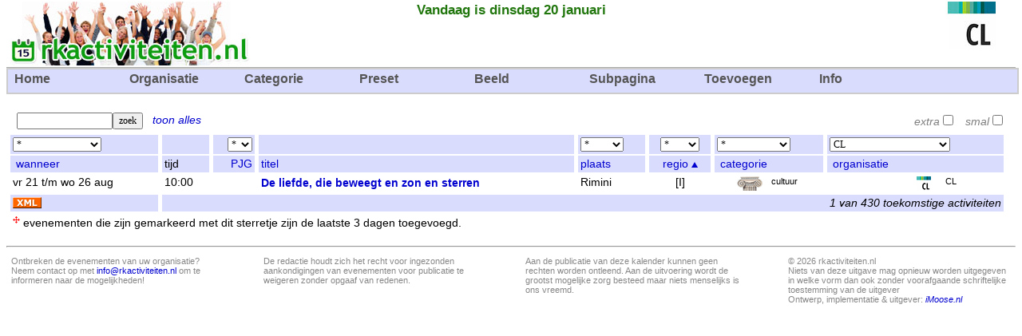

--- FILE ---
content_type: text/html; charset=UTF-8
request_url: https://rkactiviteiten.nl/?selper=18&selorg=CL&order=region
body_size: 29662
content:
<!DOCTYPE HTML PUBLIC "-//W3C//DTD HTML 4.01 Transitional//EN">
<html>
<head>
<title>RK Activiteiten </title>
<!-- <meta http-equiv="Content-Type" content="text/html; charset=utf-8"> -->
<meta http-equiv="Content-Type" content="text/html; charset=iso-8859-1">
<meta name=description content="Kalender met interessante activiteiten voor katholiek Nederland en Vlaanderen">
<meta name=keywords content="agenda, kalender, katholiek, katholieke, bedevaart, bisdom, actueel">
<meta name=copyright content="&copy; 2009 rkactiviteiten.nl">
<meta http-equiv="content-language" content="nl">
<meta name="verify-v1" content="Wig4NpcShKu+kD99uReT/10lcFlX5YqccrtBzekj4v4=" />

<link rel=stylesheet type="text/css" href=rkactiviteiten.css>
<link rel=stylesheet type="text/css" href="print.css" media=print>

<link rel=stylesheet href=lightbox.css type="text/css" media=screen />
<script type="text/javascript" src="js/prototype.js"></script>
<script type="text/javascript" src="js/scriptaculous.js?load=effects"></script>
<script type="text/javascript" src="js/lightbox.js"></script>

<link rel="stylesheet" type="text/css" href="suckerfish.css" media="screen" />
<script type="text/javascript" src="suckerfish.js"></script>

<script type="text/javascript">

function sel() {
    x = document.selectform;
    url = "";

    if (0+x.selper.selectedIndex != 3) url = url + "&selper="  + x.selper.selectedIndex;
    if (0+x.selplc.selectedIndex != 0) url = url + "&selplc="  + x.selplc.options[x.selplc.selectedIndex].text;
    if (0+x.selreg.selectedIndex != 0) url = url + "&selreg="  + x.selreg.options[x.selreg.selectedIndex].text;
    if (0+x.selcat.selectedIndex != 0) url = url + "&selcat="  + x.selcat.options[x.selcat.selectedIndex].text;
    if (0+x.seltrg.selectedIndex != 0) url = url + "&seltrg="  + x.seltrg.options[x.seltrg.selectedIndex].text;
    if (0+x.selorg.selectedIndex != 0) url = url + "&selorg="  + x.selorg.options[x.selorg.selectedIndex].text;
    if (x.preview.checked)             url = url + "&preview=" + x.preview.checked;
    if (x.small.checked)               url = url + "&small="   + x.small.checked;
    if (x.find.value != "")            url = url + "&find="    + x.find.value;
    if (x.tags.value != "")            url = url + "&tags="    + x.tags.value;
    url = url + "&order=region";
    if (url != "") url = "?" + url.substr(1);
    if (url == "") url = "index.php";
    parent.window.location.href = url;
}

function pop(theURL,winName,features) { window.open(theURL,'pop','scrollbars=no,resizable=yes,width=480,height=380'); }

function printpage() { window.print(); }

function validate_activity() {
        thisform = document.mail_activity;
        at = thisform.email.value.indexOf("@");
        sp = thisform.email.value.indexOf(" ");
        mess = "";

        if (thisform.email.value == "")  mess += "\naan emailadres mag niet leeg zijn";
        else {
            if (at == -1)                mess += "\naan emailadres is niet correct: bevat geen @";
            if (sp != -1)                mess += "\naan emailadres is niet correct: bevat een spatie";
        }

        if (thisform.afz.value == "")    mess += "\nafzender mag niet leeg zijn";
        if (thisform.opm.value == "")    mess += "\nopmerking mag niet leeg zijn";

        if (mess.length > 0) {
            alert(mess.substring(1));
            return false;
        }
}

function validate_addition() {
        thisform = document.mail_addition;
        mess = "";

        if (thisform.afz.value == "")    mess += "\nafzender mag niet leeg zijn";
        if (thisform.opm.value == "")    mess += "\nopmerking mag niet leeg zijn";

        if (mess.length > 0) {
            alert(mess.substring(1));
            return false;
        }
}

function validate_toevoegen() {
	thisform = document.activity;
	at = thisform.email.value.indexOf("@");
	sp = thisform.email.value.indexOf(" ");
	mess = "";

	if (thisform.wanneer.value == "")        mess += "\nwanneer mag niet leeg zijn";
	if (thisform.titel.value == "")          mess += "\ntitel mag niet leeg zijn";
	if (thisform.beschrijving.value == "")   mess += "\nbeschrijving mag niet leeg zijn";
	if (thisform.info.value == "")           mess += "\ninfo mag niet leeg zijn";
	if (thisform.plaats.value == "")         mess += "\nplaats mag niet leeg zijn";

	if (thisform.email.value == "")          mess += "\nemailadres mag niet leeg zijn - de gegevens worden ook naar dit emailadres gestuurd";
	else {
		if (at == -1)					     mess += "\nemailadres is niet correct: bevat geen @";
		if (sp != -1)      				     mess += "\nemailadres is niet correct: bevat een spatie";
	}

	if (mess.length > 0) {
		alert(mess.substring(1));
		return false;
	}
}

</script>

</head>
<body style="margin-top: 0;">
<div class=xsg></div>
<table cellspacing=0 cellpadding=0 style="width: 100%; border-bottom: 1px solid #aaa;"><tr valign=bottom><td align=left width=300><a href="https://www.rkactiviteiten.nl"><img src=pics/sitekop.jpg width=300 height=80 border=0></a><td style="text-align: center;" class=kop>Vandaag is dinsdag 20 januari

<td width=300><img src="pics/cl-xl.jpg" width=300 height=60></table>

<div class=dontprint>

<ul id=nav>

  <li><a href="?selper=3">Home</a>
  </li>
  <li><a>Organisatie</a>
    <ul>
      <li><a href="?act=organisaties">Organisatie-overzicht</a></li>
      <li><a>Jongerenorganisatie &raquo;</a>
        <ul>
          <li><a href="?selper=18&selorg=DeeBeetje">DeeBeetje</a></li>
          <li><a href="?selper=18&selorg=Don+Bosco">Don Bosco</a></li>
          <li><a href="?selper=18&selorg=Franciscaans+Jongerenwerk">Franciscaans Jongerenwerk</a></li>
          <li><a href="?selper=18&selorg=IJD">IJD</a></li>
          <li><a href="?selper=18&selorg=JoJogroep">JoJogroep Zoetermeer</a></li>
          <li><a href="?selper=18&selorg=JP+Leiden">Jongeren Platform Leiden</a></li>
          <li><a href="?selper=18&selorg=Jongeren+en+Missie">Jongeren en Missie</a></li>
          <li><a href="?selper=18&selorg=Jong+Katholiek">Jong Katholiek</a></li>
          <li><a href="?selper=18&selorg=Jong+Sint+Jan">Jong Sint Jan</a></li>
          <li><a href="?selper=18&selorg=JP+Leiden">JP Leiden</a></li>
          <li><a href="?selper=18&selorg=KSN">KSN</a></li>
          <li><a href="?selper=18&selorg=KISI">KISI</a></li>
          <li><a href="?selper=18&selorg=Life+Teen">Life Teen</a></li>
          <li><a href="?selper=18&selorg=MCSC">Maastricht Catholic Student Chaplaincy</a></li>
          <li><a href="?selper=18&selorg=Platform30plus">Platform30plus</a></li>
          <li><a href="?selper=18&selorg=RKJ+Amsterdam">RKJ Amsterdam</a></li>
          <li><a href="?selper=18&selorg=RKJ+Arnhem">RKJ Arnhem</a></li>
          <li><a href="?selper=18&selorg=RKJ+Baarn">RKJ Baarn</a></li>
          <li><a href="?selper=18&selorg=RKJ+Delft">RKJ Delft</a></li>
          <li><a href="?selper=18&selorg=RKJ+Hoorn">RKJ Hoorn</a></li>
          <li><a href="?selper=18&selorg=RKJ+Op weg naar">RKJ Op weg naar</a></li>
          <li><a href="?selper=18&selorg=RKJ+Pancratius">RKJ Pancratius</a></li>
          <li><a href="?selper=18&selorg=RKJ+Provider">RKJ Provider</a></li>
          <li><a href="?selper=18&selorg=RKJ+Westland">RKJ Westland</a></li>
          <li><a href="?selper=18&selorg=RK2j">RK2j</a></li>
          <li><a href="?selper=18&selorg=RKJ+Utrecht">RKJ Utrecht</a></li>
          <li><a href="?selper=18&selorg=Samen+Onderweg">Samen Onderweg</a></li>
          <li><a href="?selper=18&selorg=Schakeltje">Schakeltje</a></li>
          <li><a href="?selper=18&selorg=Studentenparochie">Studentenparochie</a></li>
          <li><a href="?selper=18&selorg=TeenerTime">TeenerTime</a></li>
          <li><a href="?selper=18&selorg=WKJ">WKJ</a></li>
        </ul>
      </li>
      <li><a>Abdij / klooster &raquo;</a>
        <ul>
          <li><a href="?selper=18&selorg=Abdij+Drongen">Abdij Drongen</a></li>
          <li><a href="?selper=18&selorg=Abdij+Herkenrode">Abdij Herkenrode</a></li>
          <li><a href="?selper=18&selorg=Abdij_van_Berne">Abdij van Berne</a></li>
          <li><a href="?selper=18&selorg=Arnold+Janssen">Arnold Janssen</a></li>
          <li><a href="?selper=18&selorg=Blauwe+Zusters">Blauwe Zusters</a></li>
          <li><a href="?selper=18&selorg=Casella">Casella</a></li>
          <li><a href="?selper=18&selorg=Clarissen">Clarissen</a></li>
          <li><a href="?selper=18&selorg=Foyer">Foyer</a></li>
          <li><a href="?selper=18&selorg=Franciscaanse+beweging">Franciscaanse Beweging</a></li>
          <li><a href="?selper=18&selorg=Broeders+van_Huijbergen">Broeders van Huijbergen</a></li>
          <li><a href="?selper=18&selorg=Karmel">Karmel</a></li>
          <li><a href="?selper=18&selorg=Nieuw+Sion">Klooster Nieuw Sion</a></li>
          <li><a href="?selper=18&selorg=Steyl">Klooster Steyl</a></li>
          <li><a href="?selper=18&selorg=Klooster+Wittem">Klooster Wittem</a></li>
          <li><a href="?selper=18&selorg=Kloostertuin+Rotterdam">Kloostertuin Rotterdam</a></li>
          <li><a href="?selper=18&selorg=Kommel">De Kommel</a></li>
          <li><a href="?selper=18&selorg=Kostbaar+Bloed">Kostbaar Bloed</a></li>
          <li><a href="?selper=18&selorg=MSC">Missionarissen Heilig Hart</a></li>
          <li><a href="?selper=18&selorg=OCDS">OCDS</a></li>
          <li><a href="?selper=18&selorg=Priorij+Emmaus">Priorij Emmaus</a></li>
          <li><a href="?selper=18&selorg=Priorij+Nazareth">Priorij Nazareth</a></li>
          <li><a href="?selper=18&selorg=Regina+Carmeli">Regina Carmeli</a></li>
          <li><a href="?selper=18&selorg=Sint-Andriesabdij">Sint-Andriesabdij</a></li>
          <li><a href="?selper=18&selorg=Sint+Jan">Sint Jan</a></li>
          <li><a href="?selper=18&selorg=Zrs+van+Liefde">Zusters van Liefde</a></li>
        </ul>
      </li>
      <li><a>Bezinning &raquo;</a>
        <ul>
          <li><a href="?selper=18&selorg=Besloten+Tuin">Besloten Tuin</a></li>
          <li><a href="?selper=18&selorg=Emmaus">Emmaus</a></li>
          <li><a href="?selper=18&selorg=Gebedsschool">Gebedsschool</a></li>
          <li><a href="?selper=18&selorg=Godsvriendenhuis">Godsvriendenhuis</a></li>
          <li><a href="?selper=18&selorg=KBVK">Kinderen bidden voor kinderen</a></li>
          <li><a href="?selper=18&selorg=Klein+Sion">Klein Sion</a></li>
          <li><a href="?selper=18&selorg=Legioen+Kleine+Zielen">Legioen Kleine Zielen</a></li>
          <li><a href="?selper=18&selorg=Maria+Mater">Maria Mater</a></li>
          <li><a href="?selper=18&selorg=Petrus+Canisius">Petrus Canisius</a></li>
          <li><a href="?selper=18&selorg=Rustpunt">Rustpunt</a></li>
          <li><a href="?selper=18&selorg=Servatius+Academie">Servatius Academie</a></li>
        </ul>
      </li>
      <li><a>Seminarie &raquo;</a>
        <ul>
          <li><a href="?selper=18&selorg=Ariensinstituut">Ari&euml;nsinstituut</a></li>
          <li><a href="?selper=18&selorg=Bovendonk">Bovendonk</a></li>
          <li><a href="?selper=18&selorg=Rolduc">Rolduc</a></li>
          <li><a href="?selper=18&selorg=Sint-Janscentrum">Sint-Janscentrum</a></li>
          <li><a href="?selper=18&selorg=Tiltenberg">Tiltenberg</a></li>
        </ul>
      </li>
      <li><a>Bisdom &raquo;</a>
        <ul>
          <li><a href="?selper=18&selorg=B+Breda">Bisdom Breda</a></li>
          <li><a href="?selper=18&selorg=B+Den+Bosch">Bisdom Den Bosch</a></li>
          <li><a href="?selper=18&selorg=B+Groningen">Bisdom Groningen-Leeuwarden</a></li>
          <li><a href="?selper=18&selorg=B+Haarlem">Bisdom Haarlem-Amsterdam</a></li>
          <li><a href="?selper=18&selorg=B+Roermond">Bisdom Roermond</a></li>
          <li><a href="?selper=18&selorg=B+Rotterdam">Bisdom Rotterdam</a></li>
          <li><a href="?selper=18&selorg=B+Utrecht">Bisdom Utrecht</a></li>
        </ul>
      </li>
      <li><a>Bedevaartorganisatie &raquo;</a>
        <ul>
          <li><a href="?selper=18&selorg=Bedevaartweb">Bedevaartweb</a></li>
          <li><a href="?selper=18&selorg=Haagse+Bedevaarten">Haagse Bedevaarten</a></li>
          <li><a href="?selper=18&selorg=Huis+voor+de+Pelgrim">Huis voor de Pelgrim</a></li>
          <li><a href="?selper=18&selorg=Jong+Lourdes">Jong Lourdes</a></li>
          <li><a href="?selper=18&selorg=Limburgse+Bedevaarten">Limburgse Bedevaarten</a></li>
          <li><a href="?selper=18&selorg=NLZ+Bedevaarten">NLZ Bedevaarten</a></li>
          <li><a href="?selper=18&selorg=Maaskant">Maaskant</a></li>
        </ul>
      </li>
      <li><a>Muziek &raquo;</a>
        <ul>
          <li><a href="?selper=18&selorg=Gregoriaans+Dordt">Gregoriaans Dordt</a></li>
          <li><a href="?selper=18&selorg=Muziek+Domkerk">Muziek Domkerk</a></li>
          <li><a href="?selper=18&selorg=NSGV">NSGV</a></li>
        </ul>
      </li>
      <li><a>Huwelijk/Gezin &raquo;</a>
        <ul>
          <li><a href="?selper=18&selorg=Encounter">Encounter</a></li>
          <li><a href="?selper=18&selorg=Family+Factory">Family Factory</a></li>
          <li><a href="?selper=18&selorg=FertilityCare">FertilityCare</a></li>
          <li><a href="?selper=18&selorg=IHGO">IHGO</a></li>
          <li><a href="?selper=18&selorg=Marriagecourse">Marriagecourse</a></li>
          <li><a href="?selper=18&selorg=Premarriagecourse">Premarriagecourse</a></li>
          <li><a href="?selper=18&selorg=Sensiplan">Sensiplan</a></li>
        </ul>
      </li>
      <li><a>Nieuwe Beweging &raquo;</a>
        <ul>
          <li><a href="?selper=18&selorg=Bethabara">Bethabara</a></li>
          <li><a href="?selper=18&selorg=Chemin+Neuf">Chemin Neuf</a></li>
          <li><a href="?selper=18&selorg=CL">Communione &amp; Liberazione</a></li>
          <li><a href="?selper=18&selorg=Emmanuel">Emmanuel</a></li>
          <li><a href="?selper=18&selorg=Focolare">Focolare</a></li>
          <li><a href="?selper=18&selorg=Geloof+en+Licht">Geloof en Licht</a></li>
          <li><a href="?selper=18&selorg=KCV">KCV</a></li>
          <li><a href="?selper=18&selorg=Opus+Dei">Opus Dei</a></li>
          <li><a href="?selper=18&selorg=Sant+Egidio">Sant'Egidio</a></li>
          <li><a href="?selper=18&selorg=Zuivere+Harten">Beweging van de Zuivere Harten</a></li>
        </ul>
      </li>
      <li><a>Vrouwen &raquo;</a>
        <ul>
          <li><a href="?selper=18&selorg=RK+Vrouwen+NH">RK Vrouwen NH</a></li>
          <li><a href="?selper=18&selorg=VVRKK">Ver. Vrouwen RK Kerk</a></li>
        </ul>
      </li>
      <li><a>Media &raquo;</a>
        <ul>
          <li><a href="?selper=18&selorg=KRO">KRO</a></li>
          <li><a href="?selper=18&selorg=RKK">RKK</a></li>
          <li><a href="?selper=18&selorg=Radio+Maria">Radio Maria</a></li>
        </ul>
      </li>
      <li><a>Parochie &raquo;</a>
        <ul>
          <li><a href="?selper=18&selorg=Parochie+Sint+Jan+de+Doper">Parochie Sint Jan de Doper</a></li>
          <li><a href="?selper=18&selorg=Par+Moeder+Teresa">Moeder Teresa Den Bosch</a></li>
          <li><a href="?selper=18&selorg=Samen+ter+Weghe">Samen ter Weghe</a></li>
          <li><a href="?selper=18&selorg=Agneskerk">Agneskerk</a></li>
          <li><a href="?selper=18&selorg=Willibrordapostolaat">Willibrordapostolaat</a></li>
        </ul>
      </li>
      <li><a>Reisorganisatie &raquo;</a>
        <ul>
          <li><a href="?selper=18&selorg=Huis+voor+de+Pelgrim">Huis voor de Pelgrim</a></li>
          <li><a href="?selper=18&selorg=Paulus+Reizen">Paulus Reizen</a></li>
          <li><a href="?selper=18&selorg=Pelikaan+Reizen">Pelikaan Reizen</a></li>
        </ul>
      <li><a>Wandel &raquo;</a>
        <ul>
          <li><a href="?selper=18&selorg=Huis+voor+de+Pelgrim">Huis voor de Pelgrim</a></li>
          <li><a href="?selper=18&selorg=SPV">SPV</a></li>
          <li><a href="?selper=18&selorg=Wandelmaat">Wandelmaat</a></li>
        </ul>
      </li>
      <li><a>Overig &raquo;</a>
        <ul>
          <li><a href="?selper=18&selorg=Aquero">Aquero</a></li>
          <li><a href="?selper=18&selorg=Boekhandel+Adonai">Boekhandel Adonai</a></li>
          <li><a href="?selper=18&selorg=CRK">CRK</a></li>
          <li><a href="?selper=18&selorg=Duc+in+Altum">Duc in Altum</a></li>
          <li><a href="?selper=18&selorg=Fontys">Fontys</a></li>
          <li><a href="?selper=18&selorg=IDGP">IDGP</a></li>
          <li><a href="?selper=18&selorg=Alphacentrum">Katholiek Alpha Centrum</a></li>
          <li><a href="?selper=18&selorg=Kerk+in+Nood">Kerk in Nood</a></li>
          <li><a href="?selper=18&selorg=Leerhuis">Leerhuis</a></li>
          <li><a href="?selper=18&selorg=Mariaburcht">Mariaburcht</a></li>
          <li><a href="?selper=18&selorg=Michielsbeweging">Michielsbeweging</a></li>
          <li><a href="?selper=18&selorg=Parochiespiritualiteit">Parochiespiritualiteit</a></li>
          <li><a href="?selper=18&selorg=Samuel">Samuel</a></li>
          <li><a href="?selper=18&selorg=Sint+Paulus+Instituut">Sint Paulus Instituut</a></li>
          <li><a href="?selper=18&selorg=Tactum">Tactum</a></li>
          <li><a href="?selper=18&selorg=Titus+Brandsma">Titus Brandsma</a></li>
          <li><a href="?selper=18&selorg=Wladimirskaja">Wladimirskaja</a></li>
        </ul>
      </li>
    </ul>
  </li>
  <li><a>Categorie</a>
    <ul>
      <li><a href="?selper=18&selcat=bedevaart">Bedevaart</a></li>
      <li><a href="?selper=18&selcat=bezinning">Bezinning</a></li>
      <li><a href="?selper=18&selcat=conferentie">Conferentie</a></li>
      <li><a href="?selper=18&selcat=cultuur">Cultuur</a></li>
      <li><a href="?selper=18&selcat=cursus">Cursus</a></li>
      <li><a href="?selper=18&selcat=expositie">Expositie</a></li>
      <li><a href="?selper=18&selcat=festiviteit">Festiviteit</a></li>
      <li><a href="?selper=18&selcat=kamp">Kamp</a></li>
      <li><a href="?selper=18&selcat=kerkjaar">Kerkjaar</a></li>
      <li><a href="?selper=18&selcat=lezing">Lezing</a></li>
      <li><a href="?selper=18&selcat=liturgie">Liturgie</a></li>
      <li><a href="?selper=18&selcat=muziek">Muziek</a></li>
      <li><a href="?selper=18&selcat=ontmoeting">Ontmoeting</a></li>
      <li><a href="?selper=18&selcat=politiek">Politiek</a></li>
      <li><a href="?selper=18&selcat=processie">Processie</a></li>
      <li><a href="?selper=18&selcat=radio">Radio</a></li>
      <li><a href="?selper=18&selcat=reis">Reis</a></li>
      <li><a href="?selper=18&selcat=retraite">Retraite</a></li>
      <li><a href="?selper=18&selcat=schoolvakantie">Schoolvakantie</a></li>
      <li><a href="?selper=18&selcat=tv">TV</a></li>
    </ul>
  </li>
  <li><a>Preset</a>
    <ul>
      <li><a href="?selper=18&selcat=liturgie">Liturgie &raquo;</a>
        <ul>
          <li><a href="?selper=18&selcat=liturgie&find=eucharistie">Eucharistie</a></li>
          <li><a href="?selper=18&selcat=liturgie&find=tridentijns">Tridentijnse vieringen</a></li>
          <li><a href="?selper=18&selcat=liturgie&find=byzantijns">Byzantijnse vieringen</a></li>
        </ul>
      </li>
      <li><a href="?selper=18&selcat=reis">Vakantie &raquo;</a>
        <ul>
	      <li><a href="?selper=18&selcat=kamp">Kamp</a></li>
          <li><a href="?selper=18&selcat=reis">Reizen</a></li>
          <li><a href="?selper=18&selcat=retraite">Retraites</a></li>
          <li><a href="?selper=18&selcat=bedevaart">Bedevaarten</a></li>
          <li><a href="?selper=18&selplc=Lourdes">Lourdes</a></li>
          <li><a href="?selper=18&selplc=Santiago+d+Compostella">Santiago de Compostella</a></li>
          <li><a href="?selper=18&find=wandel">Wandelactiviteiten</a></li>
        </ul>
      </li>
      <li><a href="?selper=18&seltrg=J">Jongeren &raquo;</a>
        <ul>
          <li><a href="?selper=18&seltrg=J&selorg=TeenerTime">TeenerTime</a></li>
          <li><a href="?selper=18&seltrg=J&find=rocksolid">RockSolid</a></li>
          <li><a href="?selper=18&seltrg=J&find=solidfriends">SolidFriends</a></li>
          <li><a href="?selper=18&seltrg=J&selorg=Life+Teen">Life Teen</a></li>
          <li><a href="?selper=18&seltrg=J&selorg=WKJ">WKJ + RKJ</a></li>
          <li><a href="?selper=18&seltrg=J&selorg=Emmanuel">Emmanuel Jongeren</a></li>
          <li><a href="?selper=18&seltrg=J&selorg=Jong+Sint+Jan">Jong Sint Jan</a></li>
          <li><a href="?selper=18&seltrg=J&find=taiz">Taiz&eacute;</a></li>
        </ul>
      </li>
      <li><a href="?selper=18&seltrg=G">Gezin</a></li>
      <li><a href="?selper=18&selcat=cursus&find=alpha">Alphacursus</a></li>
      <li><a>Personen &raquo;</a>
        <ul>
          <li><a href="?selper=18&find=Eijk">Mgr. Eijk</a></li>
          <li><a href="?selper=18&find=De+Korte">Mgr. De Korte</a></li>
          <li><a href="?selper=18&find=Wiertz">Mgr. Wiertz</a></li>
          <li><a href="?selper=18&find=Van+den+Hende">Mgr. Van den Hende</a></li>
          <li><a href="?selper=18&find=Van+den+Hout">Mgr. Van den Hout</a></li>
          <li><a href="?selper=18&find=Liesen">Mgr. Liesen</a></li>
          <li><a href="?selper=18&find=Hendriks">Mgr. Hendriks</a></li>
          <li><a href="?selper=18&find=De+Jong">Mgr. De Jong</a></li>
          <li><a href="?selper=18&find=Bodar">Antoine Bodar</a></li>
          <li><a href="?selper=18&find=Simons">Luc Simons</a></li>
        </ul>
      </li>
    </ul>
  </li>
  <li><a>Beeld</a>
    <ul>
      <li><a href="?act=dag">Dagoverzicht (beta)</a></li>
      <li><a href="?act=week">Weekoverzicht (beta)</a></li>
      <li><a href="pda.php" target=_blank>Mobiele versie</a></li>
      <li><a href="?act=aanplakbord">Posters</a></li>
      <li><a href="?act=organisaties">Organisaties</a></li>
    </ul>
  </li>
  <li><a>Subpagina</a>
    <ul>
      <li><a href="jaarvanhetgeloof" target=_blank>Jaar van het Geloof</a></li>
      <li><a href="kinderenbiddenvoorkinderen" target=_blank>Kinderen bidden voor kinderen</a></li>
      <li><a href="mariamater" target=_blank>Maria Mater Kring</a></li>
      <li><a href="mothersprayers" target=_blank>Mothers Prayers</a></li>
      <li><a href="prolife" target=_blank>Pro-Life</a></li>
      <li><a href="roeping" target=_blank>Roeping</a></li>
      <li><a href="vorming" target=_blank>Vorming</a></li>
      <li><a href="theologievanhetlichaam" target=_blank>Theologie van het Lichaam</a></li>
      <li><a href="vvrkk" target=_blank>VVRKK</a></li>
    </ul>
  </li>
  <li><a href="?act=toevoegen">Toevoegen</a>
  </li>
  <li><a>Info</a>
    <ul>
      <li><a href="?act=colofon">Colofon</a></li>
      <li><a href="?act=blog">Blog</a></li>
      <li><a href="?act=wizard">Wizard</a></li>
      <li><a href="pda.php" target=_blank>Mobiel</a></li>
      <li><a href="?act=faq">FAQ</a></li>
      <li><a href="?act=integratie">Integratie</a></li>
      <li><a href="?act=help">Help</a></li>
    </ul>
  </li>
</ul>
</div>
<br clear=both />

<table cellpadding=3 cellspacing=0 bborder=1 width="100%">

<form name=selectform onsubmit="sel(); return false">
<tr><td colspan=99>
<table cellspacing=0 cellpadding=0 width="100%"><tr valign=top><td><i><font color="#7f7f7f"><input type=hidden name=tags value=""><input size=15 maxlength=20 type=text name=find value=""><input type=submit value=zoek> &nbsp; 
<a href=?small=&order=region>toon&nbsp;alles</a>
<td width=10><td align=right><i><font color="#7f7f7f">
extra<input type=checkbox name=preview value=true onclick="sel()"> &nbsp;
smal<input type=checkbox name=small value=true onclick="sel()">
</table>

<tr bgcolor="#dadcfe" valign=bottom>
<td><select name=selper onchange="sel()"><option>vandaag<option>morgen<option>overmorgen<option>komende 7 dagen<option>komende 30 dagen<option>januari 2026<option>februari 2026<option>maart 2026<option>april 2026<option>mei 2026<option>juni 2026<option>juli 2026<option>augustus 2026<option>september 2026<option>oktober 2026<option>november 2026<option>december 2026<option>na december 2026<option selected>*</select>
<td>
<td align=right><select name=seltrg onchange="sel()"><option>*<option>P<option>J<option>G</select>
<td><td><select name=selplc onchange="sel()"><option>*<option>Rimini</select>
<td align=center><select name=selreg onchange="sel()"><option>*<option value="DR">DR<option value="FL">FL<option value="FR">FR<option value="GE">GE<option value="GR">GR<option value="LI">LI<option value="NB">NB<option value="NH">NH<option value="OV">OV<option value="UT">UT<option value="ZE">ZE<option value="ZH">ZH<option value="[B]">[B]<option value="[D]">[D]<option value="[F]">[F]<option value="[GB]">[GB]<option value="[IRL]">[IRL]<option value="[I]">[I]<option value="[L]">[L]<option value="[PL]">[PL]<option value="[P]">[P]<option value="[S]">[S]<option value="[VA]">[VA]<option value="[VS]">[VS]</select>
<td colspan=2><select name=selcat onchange="sel()"><option>*<option value="bedevaart">bedevaart<option value="bezinning">bezinning<option value="conferentie">conferentie<option value="cultuur">cultuur<option value="cursus">cursus<option value="diaconie">diaconie<option value="expositie">expositie<option value="festiviteit">festiviteit<option value="gebed">gebed<option value="kamp">kamp<option value="kerkjaar">kerkjaar<option value="lezing">lezing<option value="liturgie">liturgie<option value="muziek">muziek<option value="ontmoeting">ontmoeting<option value="politiek">politiek<option value="processie">processie<option value="radio">radio<option value="reis">reis<option value="retraite">retraite<option value="schoolvakantie">schoolvakantie<option value="tv">tv<option value=Pasen>Kerst<option value=Pasen>Pasen</select>
<td colspan=2><select name=selorg onchange="sel()"><option>*<option>Abdij Drongen<option>B Breda<option>B Den Bosch<option>B Haarlem<option>B Roermond<option>B Rotterdam<option>B Utrecht<option>Blauwe Zusters<option>Chemin Neuf<option selected>CL<option>Foyer<option>Haagse Bedevaarten<option>Jong Katholiek<option>Karmel<option>KCV<option>Kerk in Nood<option>Kloostertuin Rotterdam<option>KNR<option>Koemi<option>Maria Mater<option>Parochie Sint Jan de Doper<option>Radio Maria<option>Regina Carmeli<option>Sensiplan<option>Sint Jan<option>Sint-Janscentrum</select>
</tr></form>

<tr style="background-color: #dadcfe;">
<td>&nbsp;<a href="?selper=18&selorg=CL&order=date" title="Sorteer op datum">wanneer</a>
<td>tijd
<td align=right><a href="?selper=18&selorg=CL&order=target" title="Sorteer op doelgroep">PJG</a>
<td><a href="?selper=18&selorg=CL&order=title" title="Sorteer op titel">titel</a>
<td><a href="?selper=18&selorg=CL&order=place" title="Sorteer op plaats">plaats</a>
<td align=center><a href="?selper=18&selorg=CL&order=region" title="Sorteer op regio">regio</a> <img src="pics/sortv.png" width=8 height=7>
<td colspan=2>&nbsp;<a href="?selper=18&selorg=CL&order=category" title="Sorteer op categorie">categorie</a>
<td colspan=2>&nbsp;<a href="?selper=18&selorg=CL&order=org" title="Sorteer op organisatie">organisatie</a>

<!-- SELECT * FROM agenda WHERE to_days(dateexp) >= to_days(now()) AND category != 'expositie' AND org = 'CL'  AND internetflag = 1 AND delete_login is null ORDER BY region, datefrom, dateto LIMIT 0, 1000  -->


<tr onclick="javascript:location='index.php?id=46449&title=De_liefde_die_beweegt_en_zon_en_sterren';" onmouseover="javascript:style.backgroundColor='#ff8';" onmouseout="javascript:style.backgroundColor=''" valign=bottom>
<td>vr 21 t/m wo 26 aug
<td>10:00<td align=right><td class=xl><a class=hidden href="index.php?id=46449&title=De_liefde_die_beweegt_en_zon_en_sterren" target=>De liefde, die beweegt en zon en sterren</a>
<td>Rimini
<td align=center>[I]
<td align=right><img src="pics/cultuur-s.png" alt="cultuur" title="cultuur" width=32 height=18 alt=cultuur><td class=xs>cultuur
<td align=right><img src="pics/cl-s.png" alt="CL" title="CL" width=32 height=18 alt="CL"><td class=xs>CL</td>
</tr>
<tr bgcolor="#dadcfe"><td><a href="https://www.rkactiviteiten.nl/xml.php?selper=18&selorg=CL&" target=_blank><img src="pics/xml.gif" width=36 height=14 border=0></a><td colspan=9 align=right><i>1 van 430 toekomstige activiteiten
<tr><td colspan=25><img src="pics/new.png" width=9 height=14 alt=Nieuw> evenementen die zijn gemarkeerd met dit sterretje zijn de laatste 3 dagen toegevoegd.

</table><p>

<hr>

<table width=100%>
<tr valign=top>
<td width=22% style="font-size: 8pt; color: #888;">Ontbreken de evenementen van uw organisatie? Neem contact op met <a href=mailto:info@rkactiviteiten.nl>info@rkactiviteiten.nl</a> om te informeren naar de mogelijkheden!<p>

<td widt=3%>

<td width=23% style="font-size: 8pt; color: #888;">
De redactie houdt zich het recht voor ingezonden aankondigingen van evenementen voor publicatie te weigeren zonder opgaaf van redenen.

<td widt=3%>

<td width=23% style="font-size: 8pt; color: #888;">
Aan de publicatie van deze kalender kunnen geen rechten worden ontleend. Aan de uitvoering wordt de grootst mogelijke zorg besteed maar niets menselijks is ons vreemd.

<td widt=3%>

<td width=23% style="font-size: 8pt; color: #888;">
&copy; 2026 rkactiviteiten.nl<br>
Niets van deze uitgave mag opnieuw worden uitgegeven in welke vorm dan ook zonder voorafgaande schriftelijke toestemming van de uitgever<br>
Ontwerp, implementatie &amp; uitgever: <a href="http://www.imoose.nl"><i>iMoose.nl</i></a></td></tr>

</table>


<!-- Google Analytics -->
<script type="text/javascript">
var gaJsHost = (("https:" == document.location.protocol) ? "https://ssl." : "http://www.");
document.write(unescape("%3Cscript src='" + gaJsHost + "google-analytics.com/ga.js' type='text/javascript'%3E%3C/script%3E"));
</script>
<script type="text/javascript">
try {
var pageTracker = _gat._getTracker("UA-4014440-18");
pageTracker._trackPageview();
} catch(err) {}</script>
<!-- Google Analytics -->


</body>
</html>
